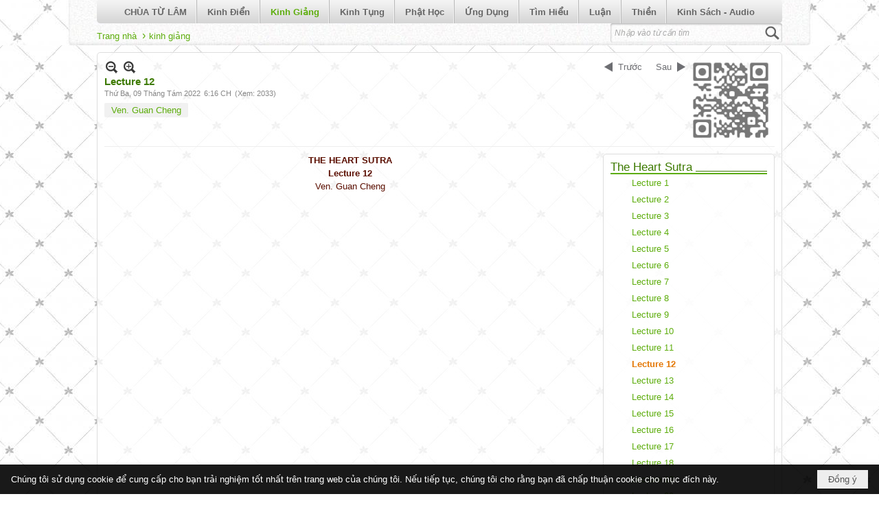

--- FILE ---
content_type: text/html; charset=utf-8
request_url: https://chuatulam.net/a2126/lecture-12
body_size: 8089
content:
<!DOCTYPE html><html lang="vi-VN" data-culture="vi-VN" itemscope itemtype="http://schema.org/WebPage"><head><title>Lecture 12 - Kinh Giảng - Chùa Từ Lâm</title><meta http-equiv="Content-Type" content="text/html; charset=utf-8"><meta name="viewport" content="width=device-width, initial-scale=1.0, maximum-scale=5"><meta name="format-detection" content="telephone=no"><link href="https://chuatulam.net/rss/169/giang-giai-kinh" rel="alternate" title="Chùa Từ Lâm - Kinh Giảng [RSS]" type="application/rss+xml"><meta id="mt_description" itemprop="description" content=""><meta id="mt_entitypage" itemprop="mainEntityOfPage" content="/"><meta property="og:type" content="article"><meta property="og:site_name" content="Chùa Từ Lâm"><meta property="og:url" content="https://chuatulam.net/a2126/lecture-12"><meta itemprop="og:headline" content="Lecture 12"><meta itemprop="og:description" content=""><meta property="og:image" content=""><meta property="og:title" content="Lecture 12"><meta property="og:description" content=""><meta name="twitter:card" content="summary"><meta name="twitter:url" content="https://chuatulam.net/a2126/lecture-12"><meta name="twitter:title" content="Lecture 12"><meta name="twitter:description" content=""><meta name="twitter:image" content=""><meta name="author" content="Chùa Từ Lâm"><meta name="keywords" content="Ven. Guan Cheng,"><meta name="description" content="chua tu lam, Chuatulam, tu lam temple, Tu Lam Buddhist Temple, Chua Tu Lam San Jose, Chua Tu Lam Milpitas"><link href="/content/themes/responsive/VNVN00051/css/BQDqAFMmOKvfDN6IWWG-HVGPkMBZYb4dUY-QwHuzz9l_n3yG.fcss" rel="preload" as="style"><link href="/content/plugins/nv3_plg_sd_Lightbox2/lightbox2/css/AQBAACCTVQs-reU0SGpjLUnSGZdIamMtSdIZlyCTVQs-reU0.fcss" rel="preload" as="style"><link href="/content/themes/responsive/VNVN00051/css/CQAaAsVgoZi1NE-l2gpV0pttmeTaClXSm22Z5ETHjn_221dh.fcss" rel="preload" as="style"><link href="/content/themes/responsive/VNVN00051/browser/AwBTAI44130vxVJZU3izSuPiyh9TeLNK4-LKH-EEJCDCeiw-.fcss" rel="preload" as="style"><link href="/content/themes/responsive/VNVN00051/css/BQDqAFMmOKvfDN6IWWG-HVGPkMBZYb4dUY-QwHuzz9l_n3yG.fcss" rel="stylesheet" type="text/css"><link href="/content/plugins/nv3_plg_sd_Lightbox2/lightbox2/css/AQBAACCTVQs-reU0SGpjLUnSGZdIamMtSdIZlyCTVQs-reU0.fcss" rel="stylesheet" type="text/css"><link href="/content/themes/responsive/VNVN00051/css/CQAaAsVgoZi1NE-l2gpV0pttmeTaClXSm22Z5ETHjn_221dh.fcss" rel="stylesheet" type="text/css"><link href="/content/themes/responsive/VNVN00051/browser/AwBTAI44130vxVJZU3izSuPiyh9TeLNK4-LKH-EEJCDCeiw-.fcss" rel="stylesheet" type="text/css"><noscript><link type="text/css" rel="stylesheet" href="/content/themes/responsive/VNVN00051/css/AQAmAINPjKIJW47QTE4han0uQxpMTiFqfS5DGoNPjKIJW47Q.fcss"></noscript><link rel="canonical" href="https://chuatulam.net/a2126/lecture-12"><meta name="apple-mobile-web-app-title" content="Chùa&#32;Từ&#32;Lâm"><meta name="application-name" content="Chùa&#32;Từ&#32;Lâm"><link rel="shortcut icon" type="image/x-icon" href="https://chuatulam.net/images/file/1iKR30Rm0wgBAVIH/chuatulam-header.gif"><script id="script_loader_init">document.cookie='fn_screen='+window.innerWidth+'x'+window.innerHeight+'; path=/';if(!$)var _$=[],_$$=[],$=function(f){_$.push(f)},js_loader=function(f){_$$.push(f)}</script><script>(function(){var l=window.language,a={"message":"Thông báo","ok":"Đồng ý","cancel":"Hủy lệnh","close":"Đóng lại","enable_cookie":"Trình duyệt của bạn đã tắt cookie. Hãy chắc chắn rằng cookie được bật và thử lại.","":""};if(!l){l=window.language={}}for(var n in a){if(!l[n])l[n]=a[n]}})()</script><style>.nw_qrcode { position: absolute; right: 0; top: -5px;}
.nw_post_detail .pd_header { padding-right: 130px; min-height: 120px; position: relative;}

@media (min-width: 998px) {}
@media screen and (min-width: 641px) and (max-width: 997px) {
}
@media screen and (min-width: 481px) and (max-width: 640px) {
.nw_post_detail .pd_header { padding-right: 0; min-height: 1px;}
.nw_qrcode { position: relative; right: 0; top: 0;}
}
@media screen and (min-width: 120px) and (max-width: 480px) {
.nw_post_detail .pd_header { padding-right: 0; min-height: 1px;}
.nw_qrcode { position: relative; right: 0; top: 0;}
}.visible-mobile{ display: none !important}.visible-tablet{ display: none !important}.visible-classic{ display: none !important}</style><style>.nw_pagepost_hascontent_visible{display:block}.nw_pagepost_hascontent_hidden{display:none}</style></head><body class="lang_vi  css_device_Modern"><div id="meta_publisher" itemprop="publisher" itemscope itemtype="https://schema.org/Organization"><div itemprop="logo" itemscope itemtype="https://schema.org/ImageObject"><meta itemprop="url" content="https://www.chuatulam.net/images/file/1iKR30Rm0wgBAVIH/chuatulam-header.gif"><meta itemprop="width" content="500"><meta itemprop="height" content="368"></div><meta itemprop="name" content="Chùa&#32;Từ&#32;Lâm"><meta itemprop="url" content="https://www.chuatulam.net/"></div><div class="bg_body_head"><div></div></div><div class="bg_body"><div id="nw_root" class="nw_root"><div class="nw_lym_area nw_lym_container"><div class="nw_lym_row region_pc&#32;region_top_pc" data-name="region_pc" id="nwwg_3035" data-wid="3035"><div class="nw_lym_area"><div class="nw_lym_row region_auto&#32;banner_pc" data-name="Row" id="nwwg_3036" data-wid="3036"><div class="nw_lym_content"><div class="nw_widget nw_logo" data-name="Logo" id="nwwg_3037" data-wid="3037"><div class="nw_boxing_padding nw_advertise nw_hoz_adspotgroup" id="adspotgroup_id__3037"><div class="nw_hoz_adspotgroup_w"><div id="adspot_id__9"><div class="nw_async noscript" data-type="adspot" data-src="/banner/9/637293508230828661/635230020230823001"><noscript><iframe title="adv" class="adspot_iframe" src="/banner/9/637293508230828661/635230020230823001" style="border:0"></iframe></noscript></div><div class="clear"></div></div></div></div></div><div class="clear"></div></div></div><div class="nw_lym_row region_auto" data-name="Row" id="nwwg_3039" data-wid="3039"><div class="nw_lym_content"><div class="nw_widget" style="clear:&#32;both;" data-name="Menu" id="nwwg_3040" data-wid="3040"><div class="nw_menu_horizontal nw_menu_popup"><div class="nw_boxing_padding nw_menu_container nw_menu_root"><ul class="ulMenu ulMenu_0"><li class="liMenu liMenuFirst"><a tabindex="0" class="aMenu" href="/p101/chua-tu-lam" title="CHÙA TỪ LÂM"><span class="nw_menu_text">CHÙA TỪ LÂM</span></a></li><li class="liMenu"><a tabindex="0" class="aMenu" href="/p102/kinh-dien" title="Kinh Điển"><span class="nw_menu_text">Kinh Điển</span></a></li><li class="liMenu liMenuActive liMenuHold"><a tabindex="0" class="aMenu" href="/p169/giang-giai-kinh" title="Kinh Giảng"><span class="nw_menu_text">Kinh Giảng</span></a></li><li class="liMenu"><a tabindex="0" class="aMenu" href="/p1232/lich-su" title="Kinh Tụng"><span class="nw_menu_text">Kinh Tụng</span></a></li><li class="liMenu"><a tabindex="0" class="aMenu" href="/p133/phat-hoc" title="Phật Học"><span class="nw_menu_text">Phật Học</span></a></li><li class="liMenu"><a tabindex="0" class="aMenu" href="/p188/phat-hoc-ung-dung" title="Ứng Dụng"><span class="nw_menu_text">Ứng Dụng</span></a></li><li class="liMenu"><a tabindex="0" class="aMenu" href="/p1739/tim-hieu-" title="Tìm Hiểu"><span class="nw_menu_text">Tìm Hiểu</span></a></li><li class="liMenu"><a tabindex="0" class="aMenu" href="/p335/luan" title="Luận"><span class="nw_menu_text">Luận</span></a></li><li class="liMenu"><a tabindex="0" class="aMenu" href="/p1269/thien" title="Thiền"><span class="nw_menu_text">Thiền</span></a></li><li class="liMenu liMenuLast"><a tabindex="0" class="aMenu" href="/p2788/kinh-doc-audio-mp3" title="Kinh Sách - Audio"><span class="nw_menu_text">Kinh Sách - Audio</span></a></li></ul><div class="clear"></div></div></div></div><div class="nw_widget" style="float:&#32;left;&#32;padding-top:&#32;5px;" data-name="Navigation" id="nwwg_3041" data-wid="3041"><div class="nw_navigator" role="navigation" aria-label="Navigation"><ul class="ulNav"><li class="liNav liHome"><a class="aNav" href="/"><span class="aNavText">Trang nhà</span></a></li><li class="liSeperator">›</li><li class="liNav liNavFirst liNavLast liNavActive"><a class="aNav" href="/p169/giang-giai-kinh" title="Kinh Giảng"><span class="aNavText">Kinh Giảng</span></a></li></ul><div class="clear"></div></div></div><div class="nw_widget" style="float:&#32;right;&#32;min-width:&#32;250px;" data-name="Search" id="nwwg_3043" data-wid="3043"><div class="nw_boxing_padding"><div class="nw_search"><form action="/search" method="get"><input type="hidden" value="L2EyMTI2L2xlY3R1cmUtMTI" name="r" > <input id="search_k" name="k" maxlength="48" class="textbox nw_search_txt" type="text" placeholder="Nhập vào từ cần tìm" > <input class="button nw_search_btn" type="submit" value="Tìm kiếm" > <label for="search_k" style="position: absolute; top: -5000px; left: -5000px; z-index:-1">Search</label><div class="clear"></div></form></div></div></div><div class="clear"></div></div></div><div class="clear"></div></div><div class="clear"></div></div><div class="nw_lym_row region_tablet&#32;region_top&#32;col-no-padding" data-name="region_tablet" id="nwwg_3044" data-wid="3044"><div class="nw_lym_area"><div class="nw_lym_row" data-name="Row" id="nwwg_3045" data-wid="3045"><div class="nw_lym_content"><div class="nw_widget" data-name="Logo" id="nwwg_3312" data-wid="3312"><div class="nw_boxing_padding nw_advertise nw_hoz_adspotgroup" id="adspotgroup_id__3312"><div class="nw_hoz_adspotgroup_w"><div id="adspot_id__9"><div class="nw_async noscript" data-type="adspot" data-src="/banner/9/637293508230828661/635230020230823001"><noscript><iframe title="adv" class="adspot_iframe" src="/banner/9/637293508230828661/635230020230823001" style="border:0"></iframe></noscript></div><div class="clear"></div></div></div></div></div><div class="clear"></div></div></div><div class="clear"></div></div><div class="clear"></div></div><div class="nw_lym_row region_mobile&#32;region_top&#32;col-no-padding" data-name="region_mobile" id="nwwg_3047" data-wid="3047"><div class="nw_lym_area"><div class="nw_lym_row" data-name="Row" id="nwwg_3048" data-wid="3048"><div class="nw_lym_area"><div class="nw_lym_row" data-name="Row" id="nwwg_3049" data-wid="3049"><div class="nw_lym_content"><div class="clear"></div></div></div><div class="clear"></div></div><div class="clear"></div></div><div class="nw_lym_row col-no-padding" data-name="Row" id="nwwg_3051" data-wid="3051"><div class="nw_lym_content"><div class="nw_widget" data-name="Menu" id="nwwg_3052" data-wid="3052"><div class="nw_menu_mobile"><button aria-label="Open Menu" class="nw_menu_mobile_button nw_menu_mobile_button_collapse" id="aFUdKrAclswj" aria-expanded="false"><span class="icon-bar"></span><span class="icon-bar"></span><span class="icon-bar"></span></button><div class="nw_boxing_padding nw_menu_container nw_menu_root" aria-labelledby="aFUdKrAclswj"><ul class="ulMenu ulMenu_0"><li class="liMenu liMenuFirst"><a tabindex="0" class="aMenu" href="/p101/chua-tu-lam" title="CHÙA TỪ LÂM"><span class="nw_menu_text">CHÙA TỪ LÂM</span></a></li><li class="liMenu"><a tabindex="0" class="aMenu" href="/p102/kinh-dien" title="Kinh Điển"><span class="nw_menu_text">Kinh Điển</span></a></li><li class="liMenu liMenuActive liMenuHold"><a tabindex="0" class="aMenu" href="/p169/giang-giai-kinh" title="Kinh Giảng"><span class="nw_menu_text">Kinh Giảng</span></a></li><li class="liMenu"><a tabindex="0" class="aMenu" href="/p1232/lich-su" title="Kinh Tụng"><span class="nw_menu_text">Kinh Tụng</span></a></li><li class="liMenu"><a tabindex="0" class="aMenu" href="/p133/phat-hoc" title="Phật Học"><span class="nw_menu_text">Phật Học</span></a></li><li class="liMenu"><a tabindex="0" class="aMenu" href="/p188/phat-hoc-ung-dung" title="Ứng Dụng"><span class="nw_menu_text">Ứng Dụng</span></a></li><li class="liMenu"><a tabindex="0" class="aMenu" href="/p1739/tim-hieu-" title="Tìm Hiểu"><span class="nw_menu_text">Tìm Hiểu</span></a></li><li class="liMenu"><a tabindex="0" class="aMenu" href="/p335/luan" title="Luận"><span class="nw_menu_text">Luận</span></a></li><li class="liMenu"><a tabindex="0" class="aMenu" href="/p1269/thien" title="Thiền"><span class="nw_menu_text">Thiền</span></a></li><li class="liMenu liMenuLast"><a tabindex="0" class="aMenu" href="/p2788/kinh-doc-audio-mp3" title="Kinh Sách - Audio"><span class="nw_menu_text">Kinh Sách - Audio</span></a></li></ul><div class="clear"></div></div></div></div><div class="nw_widget" data-name="Search" id="mobile-search" data-wid="3053"><div class="nw_boxing_padding"><div class="nw_search"><form action="/search" method="get"><input type="hidden" value="L2EyMTI2L2xlY3R1cmUtMTI" name="r" > <input id="search_k" name="k" maxlength="48" class="textbox nw_search_txt" type="text" placeholder="Nhập vào từ cần tìm" > <input class="button nw_search_btn" type="submit" value="Tìm kiếm" > <label for="search_k" style="position: absolute; top: -5000px; left: -5000px; z-index:-1">Search</label><div class="clear"></div></form></div></div></div><div class="clear"></div></div></div><div class="clear"></div></div><div class="clear"></div></div><div class="nw_lym_row region_center&#32;region_auto" style="margin-top:&#32;10px;" data-name="region_center" id="nwwg_3054" data-wid="3054"><div class="nw_lym_area"><div class="nw_lym_row with_auto" data-name="Row" id="nwwg_3055" data-wid="3055"><div class="nw_lym_content"><div class="nw_widget" data-name="Content" id="nwwg_3060" data-wid="3060"><div role="article" itemscope itemtype="http://schema.org/Article" itemref="meta_publisher mt_entitypage"><a id="pDetail" rel="nofollow" href="/a2126/lecture-12" title="Lecture&#32;12" itemprop="url"></a><div class="nw_post_detail_container nw_post_detail_container_brief"><div class="nw_post_detail pd_printable" id="pd_detail_2126"><div class="pd_header"><div class="pd_header_content"><div class="pd_tools pd_tools_top"><div class="pd_nextback"><a class="prevpost" href="/p169a2125/lecture-11" title="Trước"><span class="icon"></span>Trước</a><a class="nextpost" href="/p169a2127/lecture-13" title="Sau"><span class="icon"></span>Sau</a></div><div class="pd_zoom noscript"><a class="zoomin" title="Thu nhỏ" onclick="return news.zoomin()"><span class="icon"></span></a><a class="zoomout" title="Phóng to" onclick="return news.zoomout()"><span class="icon"></span></a></div><div class="clear"></div></div><div class="pd_title"><h1 id="dltp_name" itemprop="name headline">Lecture 12</h1></div><div class="pd_info"><span class="pd_date">Thứ Ba, 09 Tháng Tám 2022</span><span class="pd_time">6:16 CH</span><span class="pd_view">(Xem: 2033)</span><time id="dltp_date" itemprop="datePublished dateModified" datetime="2022-08-09"></time></div><ul class="pd_author"><li class="title">Tác giả :</li><li class="item" itemprop="author"><a title="Ven.&#32;Guan&#32;Cheng" href="/author/post/1425/1/ven-guan-cheng">Ven.&#32;Guan&#32;Cheng</a></li><li class="clear"></li></ul><div class="nw_qrcode"><img width="128" height="128" src="/qrcode/a/1/2126/635798030126135837/lecture-12" alt="Lecture&#32;12"></div><div class="noscript nw_addthis_container nw_addthis_container_16" data-html="&lt;div addthis:url=&quot;https://chuatulam.net/a2126/lecture-12&quot; addthis:title=&quot;Lecture 12&quot; addthis:description=&quot;&quot; class=&quot;addthis_toolbox addthis_default_style addthis_16x16_style&quot;&gt;&lt;a class=&quot;addthis_button_facebook&quot;&gt;&lt;/a&gt;&lt;a class=&quot;addthis_button_twitter&quot;&gt;&lt;/a&gt;&lt;a class=&quot;addthis_button_compact&quot;&gt;&lt;/a&gt;&lt;/div&gt;"></div><div class="clear"></div></div></div><div class="pd_description nw_zoomcontent normal"><div><div itemprop="description"><div class="nw_book_tree"><div class="nw_boxing">
	<div class="nw_boxing_title"><a href="/p169a2113/the-heart-sutra">The&#32;Heart&#32;Sutra</a></div>
	<div class="nw_boxing_content"><ul><li class="node"><span class="none"></span><a href="/p169a2114/lecture-1" title="Lecture&#32;1">Lecture&#32;1</a></li><li class="node"><span class="none"></span><a href="/p169a2115/lecture-2" title="Lecture&#32;2">Lecture&#32;2</a></li><li class="node"><span class="none"></span><a href="/p169a2117/lecture-3" title="Lecture&#32;3">Lecture&#32;3</a></li><li class="node"><span class="none"></span><a href="/p169a2118/lecture-4" title="Lecture&#32;4">Lecture&#32;4</a></li><li class="node"><span class="none"></span><a href="/p169a2119/lecture-5" title="Lecture&#32;5">Lecture&#32;5</a></li><li class="node"><span class="none"></span><a href="/p169a2120/lecture-6" title="Lecture&#32;6">Lecture&#32;6</a></li><li class="node"><span class="none"></span><a href="/p169a2121/lecture-7" title="Lecture&#32;7">Lecture&#32;7</a></li><li class="node"><span class="none"></span><a href="/p169a2122/lecture-8" title="Lecture&#32;8">Lecture&#32;8</a></li><li class="node"><span class="none"></span><a href="/p169a2123/lecture-9" title="Lecture&#32;9">Lecture&#32;9</a></li><li class="node"><span class="none"></span><a href="/p169a2124/lecture-10" title="Lecture&#32;10">Lecture&#32;10</a></li><li class="node"><span class="none"></span><a href="/p169a2125/lecture-11" title="Lecture&#32;11">Lecture&#32;11</a></li><li class="node current"><span class="none"></span><a href="/p169a2126/lecture-12" title="Lecture&#32;12">Lecture&#32;12</a></li><li class="node"><span class="none"></span><a href="/p169a2127/lecture-13" title="Lecture&#32;13">Lecture&#32;13</a></li><li class="node"><span class="none"></span><a href="/p169a2128/lecture-14" title="Lecture&#32;14">Lecture&#32;14</a></li><li class="node"><span class="none"></span><a href="/p169a2129/lecture-15" title="Lecture&#32;15">Lecture&#32;15</a></li><li class="node"><span class="none"></span><a href="/p169a2130/lecture-16" title="Lecture&#32;16">Lecture&#32;16</a></li><li class="node"><span class="none"></span><a href="/p169a2131/lecture-17" title="Lecture&#32;17">Lecture&#32;17</a></li><li class="node"><span class="none"></span><a href="/p169a2132/lecture-18" title="Lecture&#32;18">Lecture&#32;18</a></li><li class="node"><span class="none"></span><a href="/p169a2133/lecture-19" title="Lecture&#32;19">Lecture&#32;19</a></li><li class="node"><span class="none"></span><a href="/p169a2134/lecture-20" title="Lecture&#32;20">Lecture&#32;20</a></li><li class="node"><span class="none"></span><a href="/p169a2135/lecture-21" title="Lecture&#32;21">Lecture&#32;21</a></li><li class="node"><span class="none"></span><a href="/p169a2136/lecture-23" title="Lecture&#32;22">Lecture&#32;22</a></li><li class="node"><span class="none"></span><a href="/p169a2137/lecture-23" title="Lecture&#32;23">Lecture&#32;23</a></li><li class="node"><span class="none"></span><a href="/p169a2138/lecture-24" title="Lecture&#32;24">Lecture&#32;24</a></li><li class="node"><span class="none"></span><a href="/p169a2139/lecture-25" title="Lecture&#32;25">Lecture&#32;25</a></li><li class="node"><span class="none"></span><a href="/p169a2140/lecture-26" title="Lecture&#32;26">Lecture&#32;26</a></li><li class="node"><span class="none"></span><a href="/p169a2141/lecture-27" title="Lecture&#32;27">Lecture&#32;27</a></li><li class="node"><span class="none"></span><a href="/p169a2142/lecture-28" title="Lecture&#32;28">Lecture&#32;28</a></li></ul><div class="clear"></div></div>
</div><div class="clear"></div></div><div style="text-align: center;"><span style="font-weight: bold; color: #5b0f00;">THE HEART SUTRA <br >Lecture 12<br ></span><span color="#5b0f00" style="color: #5b0f00;">Ven. Guan Cheng</span></div><div style="text-align: center;"><span style="color: #5b0f00;"><span style="color: #5b0f00;"><br ></span></span><div class="nw_media_responsive"><div class="nwmedia nwvideo" title="" style="margin:&#32;5px&#32;auto;&#32;&#32;&#32;float:&#32;none;&#32;display:&#32;block;width:400px;height:270px;"><div class="nwmedia_player nwmedia_waiting noscript" id="ctrl_media_mtTwK8F_10000055" style="width:100%;height:100%"></div><noscript><object style="width:100%;height:100%" data="//www.youtube.com/v/teiWlAVhNKo?rel=0&amp;modestbranding=1&amp;wmode=transparent&amp;playsinline=1&amp;autoplay=1&amp;loop=1" type="application/x-shockwave-flash"><param name="movie" value="//www.youtube.com/v/teiWlAVhNKo?rel=0&amp;modestbranding=1&amp;wmode=transparent&amp;playsinline=1&amp;autoplay=1&amp;loop=1"><param name="allowFullScreen" value="true"><param name="wmode" value="transparent"><param name="allowscriptaccess" value="always"><embed style="width:100%;height:100%" type="application/x-shockwave-flash" allowFullScreen="true" wmode="transparent" allowscriptaccess="always" src="//www.youtube.com/v/teiWlAVhNKo?rel=0&amp;modestbranding=1&amp;wmode=transparent&amp;playsinline=1&amp;autoplay=1&amp;loop=1"></object></noscript><script>$(function(){$("#ctrl_media_mtTwK8F_10000055").nwYoutube({a:1,id:"teiWlAVhNKo",autoplay:1,loop:1})});</script></div></div></div><br ><br ></div><div class="clear"></div></div></div><div class="pd_footer"><div class="pd_tools pd_tools_bottom"><div class="pd_nextback"><a class="prevpost" href="/p169a2125/lecture-11" title="Trước"><span class="icon"></span>Trước</a><a class="nextpost" href="/p169a2127/lecture-13" title="Sau"><span class="icon"></span>Sau</a></div></div><div class="clear"></div></div><div class="clear"></div></div></div></div></div><div class="nw_widget" data-name="KINH&#32;TỤNG" id="nwwg_3302" data-wid="3302"><div class="nw_boxing"><div class="nw_boxing_title"><a title="Kinh&#32;Tụng" href="/p1232/lich-su">KINH TỤNG</a></div><div class="nw_boxing_content"><div class="nw_box_list_brief nw_boxing_padding"><div class="pl_list pl_list_col_2" role="list"><div class="pl_row pl_row_1 pl_row_first"><div class="pl_row_c"><div class="pl_col pl_col_1" style="width:50%" role="listitem"><div role="figure" itemscope itemtype="http://schema.org/Article" data-id="2981" class="pl_content pl_content_first" itemref="meta_publisher mt_entitypage"><div class="pl_title"><h2 itemprop="name headline"><a itemprop="url" target="_self" title="NGHI THỨC CẦU AN - KINH PHỔ MÔN (Hán Việt)" class="pl_atitle" href="/p1232a2981/nghi-thuc-cau-an-kinh-pho-mon-han-viet-">NGHI THỨC CẦU AN - KINH PHỔ MÔN (Hán Việt)</a></h2></div><ul class="pl_author"><li class="item" itemprop="author"><a title="Thích&#32;Quang&#32;Huệ" href="/author/post/1523/1/thich-quang-hue">Thích&#32;Quang&#32;Huệ</a></li></ul><time itemprop="datePublished dateModified" datetime="2025-10-19"></time><div class="clear"></div></div></div><div class="pl_col pl_col_2" style="width:50%" role="listitem"><div role="figure" itemscope itemtype="http://schema.org/Article" data-id="2980" class="pl_content" itemref="meta_publisher mt_entitypage"><div class="pl_title"><h2 itemprop="name headline"><a itemprop="url" target="_self" title="NGHI THỨC CẦU AN - KINH DƯỢC SƯ (Nghĩa)" class="pl_atitle" href="/p1232a2980/nghi-thuc-cau-an-kinh-duoc-su-nghia-">NGHI THỨC CẦU AN - KINH DƯỢC SƯ (Nghĩa)</a></h2></div><ul class="pl_author"><li class="item" itemprop="author"><a title="Thích&#32;Quang&#32;Huệ" href="/author/post/1523/1/thich-quang-hue">Thích&#32;Quang&#32;Huệ</a></li></ul><time itemprop="datePublished dateModified" datetime="2025-10-15"></time><div class="clear"></div></div></div></div><div class="clear"></div></div><div class="pl_row pl_row_2"><div class="pl_row_c"><div class="pl_col pl_col_1" style="width:50%" role="listitem"><div role="figure" itemscope itemtype="http://schema.org/Article" data-id="2970" class="pl_content" itemref="meta_publisher mt_entitypage"><div class="pl_title"><h2 itemprop="name headline"><a itemprop="url" target="_self" title="PHÁT NGUYỆN SÁM HỐI" class="pl_atitle" href="/p1232a2970/phat-nguyen-sam-hoi">PHÁT NGUYỆN SÁM HỐI</a></h2></div><ul class="pl_author"><li class="item" itemprop="author"><a title="Thích&#32;Quang&#32;Huệ" href="/author/post/1523/1/thich-quang-hue">Thích&#32;Quang&#32;Huệ</a></li></ul><time itemprop="datePublished dateModified" datetime="2025-10-11"></time><div class="clear"></div></div></div><div class="pl_col pl_col_2" style="width:50%" role="listitem"><div role="figure" itemscope itemtype="http://schema.org/Article" data-id="2971" class="pl_content" itemref="meta_publisher mt_entitypage"><div class="pl_title"><h2 itemprop="name headline"><a itemprop="url" target="_self" title="NGHI THỨC CẦU AN - KINH DƯỢC SƯ (Hán Việt)" class="pl_atitle" href="/p1232a2971/nghi-thuc-cau-an-kinh-duoc-su-han-viet-">NGHI THỨC CẦU AN - KINH DƯỢC SƯ (Hán Việt)</a></h2></div><ul class="pl_author"><li class="item" itemprop="author"><a title="Thích&#32;Quang&#32;Huệ" href="/author/post/1523/1/thich-quang-hue">Thích&#32;Quang&#32;Huệ</a></li></ul><time itemprop="datePublished dateModified" datetime="2025-10-09"></time><div class="clear"></div></div></div></div><div class="clear"></div></div><div class="pl_row pl_row_3"><div class="pl_row_c"><div class="pl_col pl_col_1" style="width:50%" role="listitem"><div role="figure" itemscope itemtype="http://schema.org/Article" data-id="2969" class="pl_content" itemref="meta_publisher mt_entitypage"><div class="pl_title"><h2 itemprop="name headline"><a itemprop="url" target="_self" title="SÁM NGUYỆN QUÁN ÂM (Hán Việt)" class="pl_atitle" href="/p1232a2969/sam-nguyen-quan-am-han-viet-">SÁM NGUYỆN QUÁN ÂM (Hán Việt)</a></h2></div><ul class="pl_author"><li class="item" itemprop="author"><a title="Thích&#32;Quang&#32;Huệ" href="/author/post/1523/1/thich-quang-hue">Thích&#32;Quang&#32;Huệ</a></li></ul><time itemprop="datePublished dateModified" datetime="2025-10-08"></time><div class="clear"></div></div></div><div class="pl_col pl_col_2" style="width:50%" role="listitem"><div role="figure" itemscope itemtype="http://schema.org/Article" data-id="2968" class="pl_content" itemref="meta_publisher mt_entitypage"><div class="pl_title"><h2 itemprop="name headline"><a itemprop="url" target="_self" title="Sám Nhất Tâm Quy Mạng (Hán Việt)" class="pl_atitle" href="/p1232a2968/sam-nhat-tam-quy-mang-han-viet-">Sám Nhất Tâm Quy Mạng (Hán Việt)</a></h2></div><ul class="pl_author"><li class="item" itemprop="author"><a title="Thích&#32;Quang&#32;Huệ" href="/author/post/1523/1/thich-quang-hue">Thích&#32;Quang&#32;Huệ</a></li></ul><time itemprop="datePublished dateModified" datetime="2025-10-08"></time><div class="clear"></div></div></div></div><div class="clear"></div></div><div class="pl_row pl_row_4"><div class="pl_row_c"><div class="pl_col pl_col_1" style="width:50%" role="listitem"><div role="figure" itemscope itemtype="http://schema.org/Article" data-id="2967" class="pl_content" itemref="meta_publisher mt_entitypage"><div class="pl_title"><h2 itemprop="name headline"><a itemprop="url" target="_self" title="Sám Khể Thủ Tây Phương (Hán Việt)" class="pl_atitle" href="/p1232a2967/sam-khe-thu-tay-phuong-han-viet-">Sám Khể Thủ Tây Phương (Hán Việt)</a></h2></div><ul class="pl_author"><li class="item" itemprop="author"><a title="Thích&#32;Quang&#32;Huệ" href="/author/post/1523/1/thich-quang-hue">Thích&#32;Quang&#32;Huệ</a></li></ul><time itemprop="datePublished dateModified" datetime="2025-10-08"></time><div class="clear"></div></div></div><div class="pl_col pl_col_2" style="width:50%" role="listitem"><div role="figure" itemscope itemtype="http://schema.org/Article" data-id="2964" class="pl_content" itemref="meta_publisher mt_entitypage"><div class="pl_title"><h2 itemprop="name headline"><a itemprop="url" target="_self" title="Sám Hối Phát Nguyện" class="pl_atitle" href="/p1232a2964/sam-hoi-phat-nguyen">Sám Hối Phát Nguyện</a></h2></div><ul class="pl_author"><li class="item" itemprop="author"><a title="Thích&#32;Vân&#32;Pháp" href="/author/post/1518/1/thich-van-phap">Thích&#32;Vân&#32;Pháp</a></li></ul><time itemprop="datePublished dateModified" datetime="2025-10-05"></time><div class="clear"></div></div></div></div><div class="clear"></div></div><div class="pl_row pl_row_5 pl_row_last"><div class="pl_row_c"><div class="pl_col pl_col_1" style="width:50%" role="listitem"><div role="figure" itemscope itemtype="http://schema.org/Article" data-id="2963" class="pl_content" itemref="meta_publisher mt_entitypage"><div class="pl_title"><h2 itemprop="name headline"><a itemprop="url" target="_self" title="Kinh Đại Bát Nhân Giác" class="pl_atitle" href="/p1232a2963/kinh-bat-dai-nhan-giac">Kinh Đại Bát Nhân Giác</a></h2></div><ul class="pl_author"><li class="item" itemprop="author"><a title="Thích&#32;Vân&#32;Pháp" href="/author/post/1518/1/thich-van-phap">Thích&#32;Vân&#32;Pháp</a></li></ul><time itemprop="datePublished dateModified" datetime="2025-10-05"></time><div class="clear"></div></div></div><div class="pl_col pl_col_2" style="width:50%" role="listitem"><div role="figure" itemscope itemtype="http://schema.org/Article" data-id="2941" class="pl_content" itemref="meta_publisher mt_entitypage"><div class="pl_title"><h2 itemprop="name headline"><a itemprop="url" target="_self" title="Sám Vu Lan" class="pl_atitle" href="/p1232a2941/sam-vu-lan">Sám Vu Lan</a></h2></div><ul class="pl_author"><li class="item" itemprop="author"><a title="Thích&#32;Vân&#32;Pháp" href="/author/post/1518/1/thich-van-phap">Thích&#32;Vân&#32;Pháp</a></li></ul><time itemprop="datePublished dateModified" datetime="2025-09-05"></time><div class="clear"></div></div></div></div><div class="clear"></div></div></div></div></div></div></div><div class="clear"></div></div></div><div class="clear"></div></div><div class="clear"></div></div><div class="nw_lym_row region_footer&#32;region_auto" data-name="region_footer" id="nwwg_3066" data-wid="3066"><div class="nw_lym_area"><div class="nw_lym_row" data-name="Row" id="nwwg_3067" data-wid="3067"><div class="nw_lym_content"><div class="nw_widget region_pc" style="float:&#32;right;&#32;min-width:&#32;250px;&#32;margin-top:&#32;6px;&#32;margin-right:&#32;5px;" data-name="Search&#32;google" id="nwwg_3069" data-wid="3069"><div class="nw_boxing_padding"><div class="nw_googlesearch"><form action="/google_search" method="get"><input type="hidden" value="" name="cx"><input type="hidden" value="L2EyMTI2L2xlY3R1cmUtMTI" name="r"><input name="k" maxlength="48" class="textbox nw_googlesearch_txt" type="text" > <input class="button nw_googlesearch_btn" type="submit" value="Tìm kiếm" > <div class="clear"></div></form></div></div></div><div class="nw_widget" data-name="Copyright" id="nwwg_3070" data-wid="3070"><div class="copyright_bar"><div class="copyright_nav">Copyright &copy; 2026 <a target="_blank" title="chuatulam.net" href="/">chuatulam.net</a>&nbsp;All rights reserved <a target="_blank" title="www.vnvn.net" href="http://www.vnvn.net"><img src="/images/site/powered-by-vnvn.png" width="128" height="20" title="VNVN System" alt="VNVN System"></a></div></div></div><div class="nw_widget" data-name="Back&#32;to&#32;top" id="nwwg_3071" data-wid="3071"><script type="text/javascript">$(function(){var flag = false; $(window).scroll(function() {var y = $(this).scrollTop(); if (y > 200){if (!flag){flag = true; $("#div_back_to_top").stop().css("opacity", 1).fadeIn(400); } } else{flag = false; $("#div_back_to_top").stop().css("opacity", 1).fadeOut(400); } }); $("#div_back_to_top").click(function() {$(window).scrollTop(0); }); }); </script><div id="div_back_to_top"></div></div><div class="clear"></div></div></div><div class="clear"></div></div><div class="clear"></div></div><div class="clear"></div></div><div class="clear"></div></div><script id="script_loader_end" data-event="nw.loader.krxWGnFxI1r3DcpJ">(function(){var g=window,f=document,d=g.addEventListener,b=g.attachEvent;g.__$$$=[{path:"/content/themes/responsive/VNVN00051/scripts/CwBiAagjfSTcJ4Kb5pUjEbcUHyTmlSMRtxQfJIMv7Z3E0qn8.fjs",async:0,group:0},{path:"/content/themes/responsive/VNVN00051/scripts/AQA0AKEd_hu0C28rTnCJrpDl8SFOcImukOXxIaEd_hu0C28r.fjs",async:0,group:0},{path:"/content/themes/responsive/VNVN00051/scripts/AgBFAL3YnlZKKTa7B6s1ztX3YMgHqzXO1fdgyMLQ1WECdiOI.fjs",async:0,group:0},{path:"/content/themes/responsive/VNVN00051/scripts/AQAuAEwrlThyA4B3X7vfGb_ntSVfu98Zv-e1JUwrlThyA4B3.fjs",async:0,group:0},{path:"/content/themes/responsive/VNVN00051/scripts/AQA7AJqP1ci1fpeUWxabkhCMp4ZbFpuSEIynhpqP1ci1fpeU.fjs",async:0,group:0},{path:"/content/themes/responsive/VNVN00051/scripts/AgBCANZFGbGghbJIHHmEt0VC050ceYS3RULTnQhQ8oYB8coJ.fjs",async:0,group:0},{path:"/content/themes/responsive/VNVN00051/scripts/AQA0AGOTRtyy6hy5IHYWQ8Bk95IgdhZDwGT3kmOTRtyy6hy5.fjs",async:0,group:0},{path:"/content/themes/responsive/VNVN00051/scripts/AQAoAFfICizDDdEDREkJzJArndFESQnMkCud0VfICizDDdED.fjs",async:0,group:0}];g.NV3VER=635230020230823001;if(!g.BROWSER){g.BROWSER=33024;}if (g.nw_loader)nw_loader("nw.loader.krxWGnFxI1r3DcpJ");else {var ls=f.createElement('script');ls.type='text/javascript';ls.src="/content/themes/responsive/VNVN00051/scripts/AQAiAG_BOJTUC7ykToM9r5GYH_JOgz2vkZgf8m_BOJTUC7yk.fjs";f.getElementsByTagName('head')[0].appendChild(ls);}})();</script></div><div class="bg_body_footer"><div></div></div><div id="cookie_container" class="bg_cookie_container"><div class="bg_cookie_container_btn">Đồng ý</div><div class="bg_cookie_container_message">Chúng tôi sử dụng cookie để cung cấp cho bạn trải nghiệm tốt nhất trên trang web của chúng tôi. Nếu tiếp tục, chúng tôi cho rằng bạn đã chấp thuận cookie cho mục đích này.</div></div></body></html>